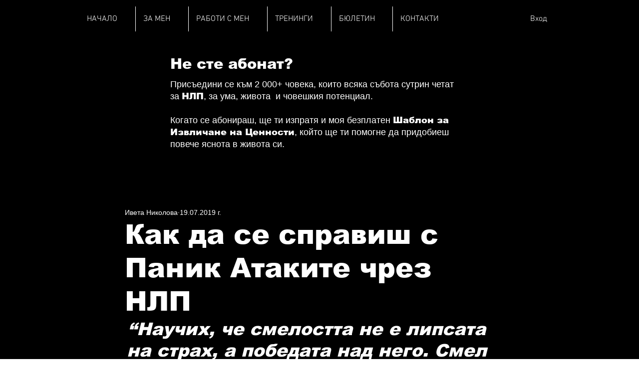

--- FILE ---
content_type: text/javascript
request_url: https://www.neowauk.com/EventProvider/wix_c51273654141c-55e9-4461-88aa-16c259f76fc0.js
body_size: 2724
content:
/*<script src="http://ajax.googleapis.com/ajax/libs/jquery/1.11.1/jquery.min.js"></script>
<script type="text/JavaScript" src="https://www.neowauk.com/EventProvider/EventProvider_src.js"></script>

<script type="text/javascript">

$(window).load(function() {

     fetcheventforcheckout("c64","nwshopify.myshopify.com","","","","",'');

    });
</script>*/

(function () {
	 
    function loadScript(url, callback) {
 
        var script = document.createElement("script")
        script.type = "text/javascript";
 
        if (script.readyState) { //IE
            script.onreadystatechange = function () {
                if (script.readyState == "loaded" || script.readyState == "complete") {
                    script.onreadystatechange = null;
                    callback();
                }
            };
        } else { //Others
            script.onload = function () {
                callback();
            };
        }
 
        script.src = url;
        document.getElementsByTagName("head")[0].appendChild(script);
    }
 
    loadScript("https://www.neowauk.com/EventProvider/EventProvider_src.js", function () {

var browserurl= window.location.href;     
         //jQuery loaded
         console.log('loaded');
         //document.write('<link rel="stylesheet" type="text/css" href="https://www.neowauk.com/WebSiteEventManager/pages/css/neowauk.css">')
         var divTagcss = document.createElement("div");
         divTagcss.id ="neowaukcss";
         divTagcss.innerHTML = '<link rel="stylesheet" type="text/css" href="https://www.neowauk.com/WebSiteEventManager/pages/css/neowauk.css">';
         document.body.appendChild(divTagcss);
 	var divTagInlinecss = document.createElement("div");
 	divTagInlinecss.id ="neowaukInLinecss";
         divTagInlinecss.innerHTML = '<style type = "text/css">.chrome input[type="radio"],.safari input[type="radio"]{display:compact;float:none;display:-webkit-inline-box;width: 10px;height: 10px;}.chrome input[type="radio"]:after,.safari input[type="radio"]:after{content:"";display:block;width: 8px;height: 8px;margin-top:-1px;} </style>';
         document.body.appendChild(divTagcss);

document.body.appendChild(divTagInlinecss);


         var divTag = document.createElement("div");
         divTag.id ="luckybox";
       divTag.style.zIndex = "99999";
    divTag.style.lineHeight = "1.2";
         document.body.appendChild(divTag);
 if(browserurl.indexOf("checkout") == -1 )
         fetcheventforcheckout("c5127","3654141c-55e9-4461-88aa-16c259f76fc0","","","","",''); 
 if(browserurl.indexOf("checkout") != -1 )
         fetcheventforcheckout("c5127","3654141c-55e9-4461-88aa-16c259f76fc0","","","","",''); 
    });
 
 
})();

//alert("in script");



